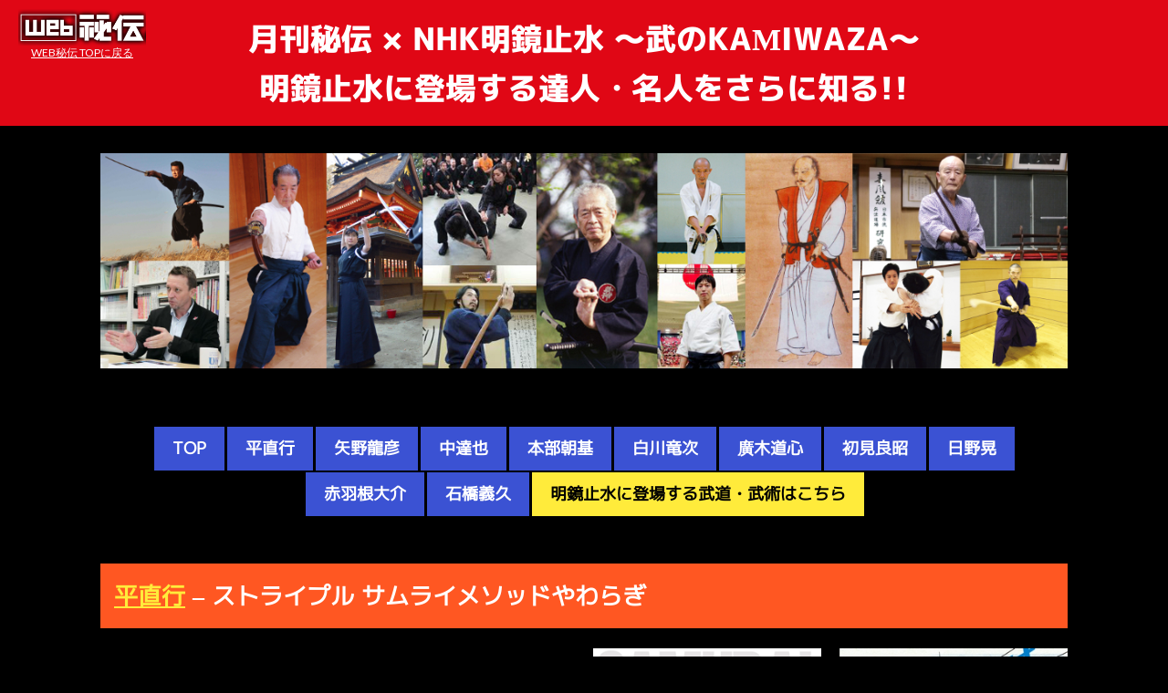

--- FILE ---
content_type: text/html
request_url: https://webhiden.jp/meikyoshisui/master/
body_size: 6938
content:
<!DOCTYPE html>
<html lang="jp">
<head>
<meta charset="UTF-8">
<meta name="viewport" content="width=device-width, initial-scale=1">
<title>NHK明鏡止水に登場する達人・名人をさらに知る!! | 武道・武術の総合情報サイト WEB秘伝</title>
<meta name="description" content="当代一流の武術家たちが神業を披露するNHK番組『明鏡止水 ～武のKAMIWAZA～』。俳優にして“武術翻訳家”の岡田准一氏が番組MCを、森脇雅人氏がプロデューサーを務める NHK史上初の武術トークバラエティに『秘伝』の達人たちが集結する！">
<meta property="og:image" content="https://webhiden.jp/meikyoshisui/img/ms_main2.jpg" />

<link rel="shortcut icon" href="https://webhiden.jp/images/favicon.ico">
<link rel="stylesheet" href="https://fonts.googleapis.com/css?family=Lato">
<link rel="stylesheet" href="../css/lp.css?date=20230202">

<!-- Google tag (gtag.js) -->
<script async src="https://www.googletagmanager.com/gtag/js?id=G-D94ZMQGCRQ"></script>
<script>
  window.dataLayer = window.dataLayer || [];
  function gtag(){dataLayer.push(arguments);}
  gtag('js', new Date());

  gtag('config', 'G-D94ZMQGCRQ');
</script>

</head>

<body>
<header>
  <div class="logo">
    <a href="/"><img src="../img/logo_webhiden.png">WEB秘伝 TOPに戻る</a>
  </div>
  <h1 class="heavy">月刊秘伝 × NHK明鏡止水 <br class="sp">～武のKAMIWAZA～<br />明鏡止水に登場する達人・名人をさらに知る!!</h1>
</header>

<div class="mv">
  <img src="../img/ms_main.jpg">
</div>

<div id="wrapper">
  
  <ul class="gnavi">
    <li><a href="https://webhiden.jp/meikyoshisui/" class="regular">TOP</a></li>
    <li><a href="#sec9" class="regular">平直行</a></li>
    <li><a href="#sec10" class="regular">矢野龍彦</a></li>
    <li><a href="#sec7" class="regular">中達也</a></li>
    <li><a href="#sec8" class="regular">本部朝基</a></li>
    <li><a href="#sec1" class="regular">白川竜次</a></li>
    <li><a href="#sec2" class="regular">廣木道心</a></li>
    <li><a href="#sec3" class="regular">初見良昭</a></li>
    <li><a href="#sec4" class="regular">日野晃</a></li>
    <li><a href="#sec5" class="regular">赤羽根大介</a></li>
    <li><a href="#sec6" class="regular">石橋義久</a></li>
    <li><a href="#school" class="regular" style="background:#ffeb3b;color:#000;">明鏡止水に登場する武道・武術はこちら</a></li>
  </ul>
  
  <div id="sec9"></div>
  <div class="tokushu">
    <h2 class="regular"><a href="https://webhiden.jp/master/_taira_naoyuki/" target="_blank">平直行</a> – ストライプル サムライメソッドやわらぎ</h2>
    <div class="col2">
      <div class="left left-image2">
        <div class="video">
          <iframe width="560" height="315" src="https://www.youtube.com/embed/A9nC_AO6U1o" title="YouTube video player" frameborder="0" allow="accelerometer; autoplay; clipboard-write; encrypted-media; gyroscope; picture-in-picture; web-share" allowfullscreen></iframe><a href="https://www.youtube.com/watch?v=A9nC_AO6U1o" target="_blank" class="yellow"><span class="title">平直行先生【臭覚を目覚めさせる運動】五感が研ぎ澄まし、カラダの機能を高める！</span></a>
        </div>
      </div>
      <div class="right right2">
        <div class="left">
          <a href="https://www.hiden-shop.jp/SHOP/nao4d.html" target="_blank"><img src="../img/DVD_taira_1.jpg"><span class="title">DVD　サムライメソッド やわらぎ</span></a>
        </div>
        <div class="right">
          <a href="https://www.hiden-shop.jp/SHOP/nao5d.html" target="_blank"><img src="../img/DVD_taira_2.jpg"><span class="title">DVD　五感で目覚める</span></a>
        </div>
      </div>
    </div>
  </div>
  
  <div id="sec10"></div>
  <div class="tokushu">
    <h2 class="regular"><a href="https://webhiden.jp/master/yano_tatsuhiko/" target="_blank">矢野龍彦</a> – ナンバ術協会</h2>
    <div class="col2">
      <div class="left left-image2">
        <div class="left">
          <a href="https://www.hiden-shop.jp/SHOP/mbnmb1.html" target="_blank" class="yellow"><img src="../img/BOOK_nanba.jpg"><span class="title">書籍　すごい！ナンバ術</span></a>
        </div>
        <div class="right">
          <a href="https://www.hiden-shop.jp/SHOP/nmb1d.html" target="_blank" class="yellow"><img src="../img/DVD_nanba_walk.jpg"><span class="title">DVD　本当のナンバ歩き</span></a>
        </div>
      </div>
      <div class="right right2">
        <div class="left">
          <a href="https://www.hiden-shop.jp/SHOP/nmb2d.html" target="_blank"><img src="../img/DVD_nanba_run.jpg"><span class="title">DVD　体得！本当のナンバ走り</span></a>
        </div>
      </div>
    </div>
  </div>
  
  <div id="sec7"></div>
  <div class="tokushu">
    <h2 class="regular"><a href="https://webhiden.jp/master/_naka_tatsuya/" target="_blank">中達也</a> – 公益社団法人 日本空手協会</h2>
    <div class="col2">
      <div class="left left-image2">
        <div class="video">
          <iframe width="560" height="315" src="https://www.youtube.com/embed/Q3-IHGnkrgg/edit" title="YouTube video player" frameborder="0" allow="accelerometer; autoplay; clipboard-write; encrypted-media; gyroscope; picture-in-picture; web-share" allowfullscreen></iframe><a href="https://youtu.be/oUpb9Mj33hU" target="_blank" class="yellow"><span class="title">【古武術×空手】超豪華達人コラボ！中達也師範が体験した黒田鉄山師範の“神速”の世界とは!?</span></a>
        </div>
      </div>
      <div class="right right2">
        <div class="left">
          <a href="https://www.hiden-shop.jp/SHOP/mbkrt3.html" target="_blank"><img src="../img/7_naka_1.jpg"><span class="title">書籍　中達也が行く！空手道の発見</span></a>
        </div>
        <div class="right">
          <a href="https://www.hiden-shop.jp/SHOP/KUR19D.html" target="_blank"><img src="../img/7_naka_2.jpg"><span class="title">書籍　DVD　神技の稽古会　第一巻</span></a>
        </div>
      </div>
    </div>
  </div>
  
  <div id="sec8"></div>
  <div class="tokushu">
    <h2 class="regular"><a href="https://webhiden.jp/master/_motobu_chouki/" target="_blank">本部朝基</a> – 日本伝流兵法本部拳法</h2>
    <div class="col2">
      <div class="left left-image2">
        <div class="left">
          <a href="https://www.hiden-shop.jp/SHOP/mb-krt2.html" target="_blank" class="yellow"><img src="../img/8_motobu_1.jpg"><span class="title">書籍　空手！四大流派の神髄</span></a>
        </div>
        <div class="right">
          <a href="https://www.hiden-shop.jp/SHOP/UDO1D.html" target="_blank" class="yellow"><img src="../img/8_motobu_2.jpg"><span class="title">DVD　達人 上原清吉</span></a>
        </div>
      </div>
    </div>
  </div>
  
  <div id="sec1"></div>
  <div class="tokushu">
    <h2 class="regular"><a href="https://webhiden.jp/master/shirakawa_ryuji/" target="_blank">白川竜次</a> – 合気道神武錬成塾</h2>
    <div class="col2">
      <div class="left left-image2">
        <div class="video">
          <iframe width="560" height="315" src="https://www.youtube.com/embed/oUpb9Mj33hU" title="YouTube video player" frameborder="0" allow="accelerometer; autoplay; clipboard-write; encrypted-media; gyroscope; picture-in-picture; web-share" allowfullscreen></iframe><a href="https://youtu.be/oUpb9Mj33hU" target="_blank" class="yellow"><span class="title">白川竜次師範【みんな大好き！握手落とし】</span></a>
        </div>
      </div>
      <div class="right right2">
        <div class="left">
          <a href="https://www.hiden-shop.jp/SHOP/SRJ-1D.html" target="_blank"><img src="../img/1_shirakawa_1.jpg"><span class="title">DVD　合気道を究めよう 第1巻</span></a>
        </div>
        <div class="right">
          <a href="https://www.hiden-shop.jp/SHOP/srj2d.html" target="_blank"><img src="../img/1_shirakawa_2.jpg"><span class="title">DVD　合気道を究めよう 第2巻</span></a>
        </div>
      </div>
    </div>
  </div>
  
  <div id="sec2"></div>
  <div class="tokushu">
    <h2 class="regular"><a href="https://webhiden.jp/master/hiroki_doushin/" target="_blank">廣木道心</a> – 国際護道連盟</h2>
    <div class="col2">
      <div class="left left-image2">
        <div class="video">
          <iframe width="560" height="315" src="https://www.youtube.com/embed/XQCzXsC3Vk4" title="YouTube video player" frameborder="0" allow="accelerometer; autoplay; clipboard-write; encrypted-media; gyroscope; picture-in-picture; web-share" allowfullscreen></iframe><a href="https://youtu.be/XQCzXsC3Vk4" target="_blank" class="yellow"><span class="title">護道・廣木道心宗家　現代社会に活かす武の達人技とは！？</span></a>
        </div>
      </div>
      <div class="right right2">
        <div class="left">
          <a href="https://www.hiden-shop.jp/SHOP/GOD1D.html" target="_blank"><img src="../img/2_hiroki_1DVD.jpg"><span class="title">DVD　護道・廣木道心 武の達人</span></a>
        </div>
        <div class="right">
          <a href="https://www.hiden-shop.jp/SHOP/mb-god1.html" target="_blank"><img src="../img/2_hiroki_2book.jpg"><span class="title">書籍　護道の完成</span></a>
        </div>
      </div>
    </div>
  </div>
  
  <div id="sec3"></div>
  <div class="tokushu">
    <h2 class="regular"><a href="https://webhiden.jp/master/post_5/" target="_blank">初見良昭</a> – 武神館武道</h2>
    <div class="col2">
      <div class="left left-image2">
        <div class="left">
          <a href="https://www.hiden-shop.jp/SHOP/HAT1D-2D-2.html" target="_blank" class="yellow"><img src="../img/3_hatsumi_1_DVD.jpg"><span class="title">DVD　戸隠流忍法体術の極意</span></a>
        </div>
        <div class="right">
          <a href="https://www.hiden-shop.jp/SHOP/HAT1D-2D-1.html" target="_blank" class="yellow"><img src="../img/3_hatsumi_2_DVD.jpg"><span class="title">DVD　戸隠流忍法体術の奥義</span></a>
        </div>
      </div>
      <div class="right right2">
        <div class="left">
          <a href="https://www.hiden-shop.jp/SHOP/mb-hat2.html" target="_blank"><img src="../img/3_hatsumi_3_BOOK.jpg"><span class="title">書籍　忍術教伝　体術編</span></a>
        </div>
        <div class="right">
          <a href="https://www.hiden-shop.jp/SHOP/mb-hat1.html" target="_blank"><img src="../img/3_hatsumi_4_BOOK.jpg"><span class="title">書籍　忍術教伝　武器術編</span></a>
        </div>
      </div>
    </div>
  </div>
  
  <div id="sec4"></div>
  <div class="tokushu">
    <h2 class="regular"><a href="https://webhiden.jp/master/_hino_akira/" target="_blank">日野晃</a> – 日野武道研究所</h2>
    <div class="col2">
      <div class="left left-image2">
        <div class="video">
          <iframe width="560" height="315" src="https://www.youtube.com/embed/n9jSl996-OY" title="YouTube video player" frameborder="0" allow="accelerometer; autoplay; clipboard-write; encrypted-media; gyroscope; picture-in-picture; web-share" allowfullscreen></iframe><a href="https://youtu.be/n9jSl996-OY" target="_blank" class="yellow"><span class="title">【超人×達人】室伏広治スポーツ庁長官×日野晃師範</span></a>
        </div>
      </div>
      <div class="right right2">
        <div class="left">
          <a href="https://www.hiden-shop.jp/SHOP/hin9d.html" target="_blank"><img src="../img/4_hino_1_DVD.jpg"><span class="title">DVD　日野晃の達人セミナー</span></a>
        </div>
        <div class="right">
          <a href="https://www.hiden-shop.jp/SHOP/mb-hin7.html" target="_blank"><img src="../img/4_hino_2_BOOK.jpg"><span class="title">書籍　考えるな、体にきけ！</span></a>
        </div>
      </div>
    </div>
  </div>
  
  <div id="sec5"></div>
  <div class="tokushu">
    <h2 class="regular"><a href="https://webhiden.jp/master/akabane_daisuke/" target="_blank">赤羽根大介</a> – 春風館道場（柳生新陰流・円明流・尾張貫流）</h2>
    <div class="col2">
      <div class="left left-image2">
        <div class="video">
          <iframe width="560" height="315" src="https://www.youtube.com/embed/xfW84MM2jLc" title="YouTube video player" frameborder="0" allow="accelerometer; autoplay; clipboard-write; encrypted-media; gyroscope; picture-in-picture; web-share" allowfullscreen></iframe><a href="https://youtu.be/xfW84MM2jLc" target="_blank" class="yellow"><span class="title">螺旋の極意「尾張貫流槍術」【氷月】</span></a>
        </div>
      </div>
      <div class="right right2">
        <div class="left">
          <a href="https://www.hiden-shop.jp/SHOP/ysh1d.html" target="_blank"><img src="../img/5_akabane_1_DVD.jpg"><span class="title">DVD　柳生新陰流 第1巻</span></a>
        </div>
        <div class="right">
          <a href="https://www.hiden-shop.jp/SHOP/ysh5d.html" target="_blank"><img src="../img/5_akabane_2_DVD.jpg"><span class="title">DVD　最強の薙刀（なぎなた）入門</span></a>
        </div>
      </div>
    </div>
  </div>
  
  <div id="sec6"></div>
  <div class="tokushu">
    <h2 class="regular"><a href="https://webhiden.jp/master/ishibashi_yoshihisa/" target="_blank">石橋義久</a> – 大東流合気武道本部 春風会</h2>
    <div class="col2">
      <div class="left left-image2">
        <div class="video">
          <iframe width="560" height="315" src="https://www.youtube.com/embed/TXF4cWzmI9Y" title="YouTube video player" frameborder="0" allow="accelerometer; autoplay; clipboard-write; encrypted-media; gyroscope; picture-in-picture; web-share" allowfullscreen></iframe><a href="https://youtu.be/TXF4cWzmI9Y" target="_blank" class="yellow"><span class="title">「武術合気」の原理がスゴイ！！</span></a>
        </div>
      </div>
      <div class="right right2">
        <div class="left">
          <a href="https://www.hiden-shop.jp/SHOP/iby3d.html" target="_blank"><img src="../img/6_ishibashi_1_DVD.jpg"><span class="title">DVD　「武術合気」の原理</span></a>
        </div>
        <div class="right">
          <a href="https://www.hiden-shop.jp/SHOP/mb-iby2.html" target="_blank"><img src="../img/6_ishibashi_2_book.jpg"><span class="title">書籍　“合気投げ”全伝</span></a>
        </div>
      </div>
    </div>
  </div>
  
  <div id="school"></div>
  <div class="tokushu">
    <h2 class="regular">明鏡止水に登場する武道・武術</h2>
    
    <h3 class="heavy">香取神道流</h3>
    <div class="col2 col2-iw250">
      <div class="left">
        <img src="../img/1_katori.jpg">
      </div>
      <div class="right">
        <p>武神香取大神宮の膝下、600年余年の連綿たる歴史を有する由緒正しき流派。上泉伊勢守、塚原土佐守及び卜伝、諸岡一羽斉、松本備前守・・・・、幾多の俊傑の剣士、軍師を輩出。その数は枚挙にいとまがない。<br />
        <br />
        ★関連回　明鏡止水 第1回「香取神道流」</p>
        
        <div class="btn-view">
          <a href="https://www.hiden-shop.jp/SHOP/list.php?Search=%E9%A6%99%E5%8F%96&FROM_ENCODING=U" target="_blank" class="regular">古流中の古流、これぞ日本武道の原点！</a>
        </div>
      </div>
    </div>
    
    <h3 class="heavy">武神館武道</h3>
    <div class="col2 col2-iw250">
      <div class="left">
        <img src="../img/2_hatsumi.jpg">
      </div>
      <div class="right">
        <p>「蒙古の虎」という異名と共に、最後の忍者と言われた高松寿嗣翁。高松翁より、古流９流派を相伝した、最後の達人と称賛される初見良昭師。打つ・蹴る・投げる・極める、という全ての体術を網羅したその技法体系は、まさに実戦的古流武道といえる風格を備える。<br />
        <br />
        <a href="https://webhiden.jp/topics/20230118/" target="_blank">★関連回　明鏡止水 第2回「武神館」</a></p>
        
        <div class="btn-view">
          <a href="https://www.hiden-shop.jp/SHOP/634564/634581/list.html" target="_blank" class="regular">門弟数が全世界で50万人ともいわれる<br class="sp">総合武道！</a>
        </div>
      </div>
    </div>
    
    <h3 class="heavy">柳生新陰流剣術</h3>
    <div class="col2 col2-iw250">
      <div class="left">
        <img src="../img/3_yagyu.jpg">
      </div>
      <div class="right">
        <p>上泉信綱によって創始された新陰流を学んだ柳生但馬守宗巌は後に流儀を柳生と冠して名を「柳生新陰流」と称する。江戸時代初期に息子の柳生宗矩が徳川幕府に兵法指南役と迎えられその名を大いに高める事になった。<br />
        <br />
        <a href="https://webhiden.jp/topics/01-25-23nhk-meikyoushisui-bunokamiwaza3/" target="_blank">★関連回　明鏡止水 第3回「最強!? 武蔵の剣」</a></p>
        
        <div class="btn-view">
          <a href="https://www.hiden-shop.jp/SHOP/list.php?Search=%E6%9F%B3%E7%94%9F&FROM_ENCODING=U" target="_blank" class="regular">徳川将軍家お家流として<br class="sp">世に知られた名流</a>
        </div>
      </div>
    </div>
    
    <h3 class="heavy">神道夢想流杖術</h3>
    <div class="col2 col2-iw250">
      <div class="left">
        <img src="../img/4_shinto.jpg">
      </div>
      <div class="right">
        <p>突かば槍　払えば薙刀　持たば太刀「杖はかくにも　はずれざりけり」（神道夢想流杖術伝書より）夢想権之助勝吉が創始した杖術。神道夢想流杖術は江戸時代、福岡黒田藩において捕り手技術として確立された最も実戦的な武道である。<br />
        <br />
        <a href="https://webhiden.jp/topics/01-25-23nhk-meikyoushisui-bunokamiwaza3/" target="_blank">★関連回　明鏡止水 第3回「最強!? 武蔵の剣」</a></p>
        
        <div class="btn-view">
          <a href="https://www.hiden-shop.jp/SHOP/list.php?Search=%E7%A5%9E%E9%81%93%E5%A4%A2%E6%83%B3%E6%B5%81%E6%9D%96%E8%A1%93&FROM_ENCODING=U" target="_blank" class="regular">その技は、打つ、突く、薙ぐ、<br class="sp">と千変万化!!</a>
        </div>
      </div>
    </div>
    
    <h3 class="heavy">合気道</h3>
    <div class="col2 col2-iw250">
      <div class="left">
        <img src="../img/5_aikido.jpg">
      </div>
      <div class="right">
        <p>若くして古流柔術数流を学び、大東流合気柔術の武田惣角にも直接入門するなど、自らの武道を模索し続けた植芝盛平翁が創始した武道。現在では、140カ国以上に普及している世界的な武道。<br />
        <br />
        <a href="https://webhiden.jp/topics/01-25-23nhk-meikyoushisui-bunokamiwaza3/" target="_blank">★関連回　明鏡止水 第3回「最強!? 武蔵の剣」</a></p>
        
        <div class="btn-view">
          <a href="https://www.hiden-shop.jp/SHOP/list.php?Search=%E5%90%88%E6%B0%97%E9%81%93&FROM_ENCODING=U" target="_blank" class="regular">脈々と受け継がれる<br />植芝盛平爺が遺した哲学と技法</a>
        </div>
      </div>
    </div>
    
    <h3 class="heavy">大東流合気柔術</h3>
    <div class="col2 col2-iw250">
      <div class="left">
        <img src="../img/6_daitoryu.jpg">
      </div>
      <div class="right">
        <p>武田惣角宗家から伝わり、その後継者・武田時宗宗家によって整理された大東流合気武道。その高度な身体技法は、現在話題となっている数々の運動理論にも多大な影響を与えている。<br />
        <br />
        <a href="https://webhiden.jp/topics/meikyosisui2023/" target="_blank">★関連回　明鏡止水 第4回「柔術温故知新」</a></p>
        
        <div class="btn-view">
          <a href="https://www.hiden-shop.jp/SHOP/list.php?Search=%E5%A4%A7%E6%9D%B1%E6%B5%81&FROM_ENCODING=U" target="_blank" class="regular">様々な大東流合氣武術を映像で見る！</a>
        </div>
      </div>
    </div>
    
    <h3 class="heavy">和道流</h3>
    <div class="col2 col2-iw250">
      <div class="left">
        <img src="../img/7_wado.jpg">
      </div>
      <div class="right">
        <p>神道楊心流免許皆伝の大塚博紀が開祖。空手四大流派のひとつである和道流は、日本古来の武術である神道揚心流の柔術の業と、琉球空手の優れた攻撃技法を合わせ持つ創意の活きた練達の武術と言われる。<br />
        <br />
        <a href="https://webhiden.jp/topics/20230207/" target="_blank">★関連回　明鏡止水 第5回「空手の一撃必殺」</a></p>
        
        <div class="btn-view">
          <a href="https://www.hiden-shop.jp/SHOP/list.php?Search=%E5%92%8C%E9%81%93%E6%B5%81&FROM_ENCODING=U" target="_blank" class="regular">「武の業は無限、武の道は和に求む」<br />技の合理性を追求する空手</a>
        </div>
      </div>
    </div>
    
    <h3 class="heavy">様々な伝統空手</h3>
    <div class="col2 col2-iw250">
      <div class="left">
        <img src="../img/8_karate.jpg">
      </div>
      <div class="right">
        <p>船腰義珍の松濤館流、宮城長順の剛柔流、摩文仁賢和の糸東流、そして大塚博紀の和道流……。柔道や剣道とは異なり、様々な流派が存在する空手。各流派、最強の徒手空拳を求めての、独自の術理と成り立ちがある。<br />
        <br />
        <a href="https://webhiden.jp/topics/20230207/" target="_blank">★関連回　明鏡止水 第5回「空手の一撃必殺」</a></p>
        
        <div class="btn-view">
          <a href="https://www.hiden-shop.jp/SHOP/list.php?Search=%E7%A9%BA%E6%89%8B&FROM_ENCODING=U" target="_blank" class="regular">空手は一つではないから<br class="sp">奥深く、面白い！</a>
        </div>
      </div>
    </div>
  </div>
  
  <div class="tokushu">
    <h2 class="heavy" style="background:#901f25;">「月刊秘伝」<br />
    古の時代より伝わる「身体の叡智」を今に伝える、<br class="pc">最古で最新の武道・武術専門誌</h2>
    <div class="col2">
      <div class="left">
        <img src="../img/hiden.jpg">
      </div>
      <div class="right">
        <h4><span class="regular" style="color:#ffeb3b;">現代科学も舌を巻く「活殺自在」の深遠に迫る！</span></h4>
        <p>月刊『秘伝』は、古の時代より伝わる「身体の叡智」を今に伝える、最古で最新の武道・武術専門誌です。<br />
        <br />
        柔術、剣術、居合、武器術をはじめ、合気武道、剣道、柔道、空手などの現代武道、さらには世界の古武術から護身術、療術、身体開発法にいたるまで、多彩な身体技法と身体情報を網羅します。<br />
        <br />
        ●月刊「秘伝」　毎月14日発売　判型：A4　定価：1,000円（税込）<br />
        ●定期購読（年12冊）　12,000円</p>
        
        <div class="btn-view">
          <a href="https://webhiden.jp/magazine/" target="_blank" class="regular">「月刊秘伝」の詳細を見る</a>
        </div>
      </div>
    </div>
  </div>
  
  <div class="tokushu">
    <h2 class="heavy" style="background:#901f25;">YouTube「BUDO JAPAN チャンネル」</h2>
    <div class="col2">
      <div class="left">
        <img src="../img/bjch.jpg">
      </div>
      <div class="right">
        <h4><span class="regular" style="color:#ffeb3b;">800を超える武道・武術関連の動画が見放題!!</span></h4>
        <p>「BUDO JAPAN チャンネル」は、古の時代より伝わる「身体の叡智」を今に伝える、最古で最新の武道・武術、そし身体操法などを紹介する専門誌『月刊秘伝』のオフィシャルYoutTubeチャンネルです。800を超える動画が見放題、毎月様々な動画をアップしております！</p>
        
        <div class="btn-view">
          <a href="https://www.youtube.com/channel/UCysAs16MfYNFUG2TfcKUGdw" target="_blank" class="regular">「BUDO JAPAN チャンネル」を見る</a>
        </div>
      </div>
    </div>
  </div>
  
  <p style="text-align:center;"><a href="https://webhiden.jp/meikyoshisui/">月刊秘伝 × 明鏡止水<br />TOPページに戻る</a></p>
  
</div>

<div id="gototop">
  <a href="#top"><img src="../img/gototop.png" alt="ページトップへ"></a>
</div>

<footer>
  &copy; 2024 BAB JAPAN CO., LTD.
</footer>

<script src="https://ajax.googleapis.com/ajax/libs/jquery/3.4.1/jquery.min.js"></script>
<script>
    $(function(){
      var topBtn=$('#gototop');
      topBtn.hide();
      
      $(window).scroll(function(){
      if($(this).scrollTop()>100){
      topBtn.fadeIn();
      }else{
      topBtn.fadeOut();
      }
      });
    });
</script>

<script src="https://cdnjs.cloudflare.com/ajax/libs/jQuery-rwdImageMaps/1.6/jquery.rwdImageMaps.min.js"></script>
<script>
    $('img[usemap]').rwdImageMaps();
</script>
</body>
</html>


--- FILE ---
content_type: text/css
request_url: https://webhiden.jp/meikyoshisui/css/lp.css?date=20230202
body_size: 6835
content:
@font-face {
    font-family: 'M+ 1p heavy';
    src: url('/mplus-1p-heavy-sub.eot');
    src: url('https://webhiden.jp/wp/wp-content/themes/cocoon-child-master/fonts/mplus-1p-heavy-sub.eot?#iefix') format('embedded-opentype'),
    url('https://webhiden.jp/wp/wp-content/themes/cocoon-child-master/fonts/mplus-1p-heavy-sub.woff') format('woff'),
    url('https://webhiden.jp/wp/wp-content/themes/cocoon-child-master/fonts/mplus-1p-heavy-sub.ttf') format('truetype');
}
@font-face {
    font-family: 'M+ 1p regular';
    src: url('https://webhiden.jp/wp/wp-content/themes/cocoon-child-master/fonts/mplus-1p-regular-sub.eot');
    src: url('https://webhiden.jp/wp/wp-content/themes/cocoon-child-master/fonts/mplus-1p-regular-sub.eot?#iefix') format('embedded-opentype'),
    url('https://webhiden.jp/wp/wp-content/themes/cocoon-child-master/fonts/mplus-1p-regular-sub.woff') format('woff'),
    url('https://webhiden.jp/wp/wp-content/themes/cocoon-child-master/fonts/mplus-1p-regular-sub.ttf') format('truetype');
}

.heavy { font-family: 'M+ 1p heavy'; }
.regular { font-family: 'M+ 1p regular'; }


body {
  width: 100%;
  height: auto;
  background:#000;
  box-sizing:border-box;
  padding: 0;
  margin: 0;
  font-family: "Lato", sans-serif;
}

.sp {
  display:block;
}

.pc {
  display:none;
}

p {
  font-size:14px;
  line-height:1.6;
  color:#fff;
  margin:0 0 20px;
}

a {
  color: #ffeb3b;
  text-decoration: underline;
}

a:hover {
  color: #e00715;
  text-decoration: none;
}

a img:hover {
  opacity:0.6;
}

a {
  outline:none;
}

h2 a:hover {
  color:#fff;
  text-decoration:none;
}

img {
  width: 100%;
  height: auto;
}

.yl {
  color:#ffeb3b;
}

.or {
  color:#f1b357;
}

.lg {
  color:#81dd16;
}

.pp {
  color:#e9b9f1;
}

.red {
  color:#e61a0f;
}

.blue {
  font-size:110%;
  color:#3f51b5;
}

.small {
  font-size:70%;
}

header {
  width: auto;
  height: 36px;
  padding: 6px 0;
  background: #010001;
}

header #site-logo {
  width: 120px;
  margin: 0 auto;
  line-height: 0;
}
header #site-logo img {
  width: auto;
  margin: 0 auto;
}

header {
  width:auto;
  height:auto;
  overflow:hidden;
  padding:10px;
  background:#e00715;
  position:relative;
  margin:0;
}

header .inner {
  width:auto;
  height:auto;
  overflow:hidden;
  background:#231816;
  border-bottom:solid 4px #256594;
}

header img {
  width:100%;
}

header h1 {
  float:none;
  width:auto;
  margin:0;
  font-size:16px;
  line-height:1.6;
  color:#fff;
  text-align:right;
}

header h1 .sub {
  display:block;
  font-size:12px;
  line-height:1.6;
  color:#fff;
  text-align:center;
}

header .logo {
  width:110px;
  height:auto;
  position:absolute;
  top:10px;
  left:5px;
  color:#fff;
  text-align:center;
}

header .logo a {
  display:block;
  font-size:10px;
  line-height:1.4;
  color:#fff;
}

#mag {
  width:auto;
  height:auto;
  overflow:hidden;
}

#mag .left {
  width:auto;
  height:auto;
  overflow:hidden;
  margin-bottom:20px;
}

#mag .left img {
  display:block;
  width:260px;
  margin:0 auto;
}

#mag .right {
  width:auto;
  height:auto;
  overflow:hidden;
}

#mag h2 {
  clear: both;
  padding: 10px;
  background: #010001;
  margin:0;
  font-size: 20px;
  line-height: 32px;
  color: #fff;
}

#wrapper {
  width: auto;
  height: auto;
  overflow: hidden;
  margin: 10px;
}

footer {
  width: auto;
  height: 60px;
  background: none;
  background-color: #e00715;
  margin: 0;
  font-size: 12px;
  color: #fff;
  text-align: center;
  line-height: 60px;
}
footer p {
  width: auto;
  padding: 20px 0 0;
  font-size: 14px;
  font-weight: bold;
  text-align: center;
  line-height: 22px;
}

h1 {
  font-size:16px;
  line-height:1.6;
  color:#fff;
  text-align:center;
}

h1.btm {
  clear:both;
  float:none;
  width:auto;
  font-size:20px;
  line-height:1.6;
}

.lead {
  clear:both;
  width: auto;
  height: auto;
  overflow: hidden;
  margin-bottom:20px;
}

.lead .image {
  float:right;
  width:45%;
  margin:20px 0 0;
}

.lead .image img {
  width:100%;
}

.lead p {
  margin: 0;
  font-size: 14px;
  line-height: 1.6;
  font-weight:bold;
  text-align:left;
}

.lead ul {
  clear:both;
  list-style-type:disc;
  width:auto;
  height:auto;
  overflow:hidden;
  padding:0 0 0 20px;
  margin:0 0 30px;
}

.lead li {
  font-size: 14px;
  line-height: 1.8;
}

.tokushu .col2 {
  width:auto;
  height:auto;
  overflow:hidden;
}

.tokushu .col2 h4 {
  font-size:16px;
  line-height:1.6;
  margin:0 0 20px;
}

.tokushu .col2 h4 .sub {
  display:block;
  font-size:16px;
}

.tokushu .col2 .left {
  width:auto;
  height:auto;
  overflow:hidden;
  margin:0 0 15px;
}

.tokushu .col2 .left img {
  display:block;
  width:260px;
  margin:15px auto 0;
}

.tokushu .col2 .left img.img240 {
  display:block;
  width:240px;
  margin:0 auto;
}

.tokushu .col2 .left img.img300 {
  display:block;
  width:240px;
  margin:0 auto;
}

.tokushu .col2 .left-image2 {
  width:auto;
  height:auto;
  overflow:hidden;
  margin: 0 0 15px;
}

.tokushu .col2 .left-image2 ul {
  list-style-type:none;
  padding:0;
  margin:0;
}

.tokushu .col2 .left-image2 li {
  width:70%;
  margin:0 auto 20px;
}

.tokushu .col2 .left-image2 img {
  width:100% !important;
  margin:0 10px 0 0 !important;
}

.tokushu .col2 .left-image2 .cap {
  font-size:14px;
  color:#ffeb3b;
}

.tokushu .col2 .left-image2 a {
  font-size:12px;
  color:#fff;
}

.tokushu .col2 .right {
  width:auto;
  height:auto;
  overflow:hidden;
  margin:0;
}

.tokushu .col2 .left .left {
  float:left;
  width:48%;
}

.tokushu .col2 .left .left img {
  width:100%;
  margin:0;
}

.tokushu .col2 .left .right {
  float:right;
  width:48%;
}

.tokushu .col2 .left .right img {
  width:100%;
  margin:0;
}

.tokushu .col2 .right .left {
  float:left;
  width:48%;
}

.tokushu .col2 .right .left img {
  width:100%;
  margin:0;
}

.tokushu .col2 .right .right {
  float:right;
  width:48%;
}

.tokushu .col2 .right .right img {
  width:100%;
  margin:0;
}

.tokushu .col2 .prof {
  width:auto;
  height:auto;
  overflow:hidden;
  padding:10px;
  margin-bottom:10px;
  border:dotted 1px #607d8b;
  border-radius:5px;
  font-size:13px;
  line-height:1.6;
}

.kikaku .col2 .left {
  width:auto;
  height:auto;
  overflow:hidden;
}

.kikaku .col2 .right {
  width:auto;
  height:auto;
  overflow:hidden;
}

#share{
	width:100%;
	margin:auto;
	text-align:right;
	clear:both;
	margin:15px 0 0;
}
#share ul{
	height:auto;
	padding:0;
	margin:0 0 10px;
}
#share li{
	font-size:14px;
	font-family:"Lato", sans-serif;
	display:inline-block;
	text-align:center;
	width:69px;
	height:30px;
	line-height:30px;
	border-radius:2px;
	list-style:none;
}
#share li.share-twitter{
	background:#55acee;
}
#share li.share-facebook{
	background:#3b5998;
}
#share li.share-google{
	background:#dd4b39;
}
#share li.share-line{
	background:#00C300;
}
#share a{
	display:block;
	color:#ffffff;
	text-decoration:none;
}
#share a:hover{
	text-decoration:none;
	color:#ffffff;
}

.tokushu {
  margin:0 0 40px;
}

.tokushu h2 {
  clear: both;
  padding: 10px;
  background: #ff5722;
  font-size: 20px;
  line-height: 1.6;
  color: #fff;
}

.tokushu .big {
  background: #e00715;
  font-size: 24px;
  line-height: 1.6;
}

.tokushu h3 {
  padding:0 0 5px;
  margin:30px 0 15px;
  border-bottom:solid 1px #ffc107;
  font-size:16px;
  color:#ffc107;
}

.list h3 {
  padding:0 0 5px;
  margin:30px 0 15px;
  border-bottom:solid 1px #3f51b5;
  font-size:18px;
  color:#3f51b5;
}

.list ul {
  list-style-type:none;
  width:auto;
  height:auto;
  overflow:hidden;
  padding:0;
  margin:0 0 30px;
  display: -webkit-box;
    display: -moz-box;
    display: -ms-box;
    display: -webkit-flexbox;
    display: -moz-flexbox;
    display: -ms-flexbox;
    display: -webkit-flex;
    display: -moz-flex;
    display: -ms-flex;
    display: flex;
    -webkit-box-lines: multiple;
    -moz-box-lines: multiple;
    -webkit-flex-wrap: wrap;
    -moz-flex-wrap: wrap;
    -ms-flex-wrap: wrap;
    flex-wrap: wrap;
}

.list li {
  float:left;
  width:48%;
  margin:0 4% 20px 0;
}

.list li:nth-child(2n),
.list li:nth-child(4n) {
  float:right;
  width:48%;
  margin:0 0 20px 0;
}

.list li:nth-child(4n) {
  
}

.list li img {
  width:100%;
}

.list li .title {
  display:block;
  margin:5px 0 0;
  font-size:14px;
  line-height:1.4;
  font-weight:bold;
  text-align:center;
}

.list li .name .title {
  display:block;
  margin:5px 0 10px;
  font-size:18px;
  line-height:1.4;
  font-weight:bold;
  text-align:center;
}

.list-col2 ul,
.list-col3 ul {
	display: -webkit-box;
    display: -moz-box;
    display: -ms-box;
    display: -webkit-flexbox;
    display: -moz-flexbox;
    display: -ms-flexbox;
    display: -webkit-flex;
    display: -moz-flex;
    display: -ms-flex;
    display: flex;
    -webkit-box-lines: multiple;
    -moz-box-lines: multiple;
    -webkit-flex-wrap: wrap;
    -moz-flex-wrap: wrap;
    -ms-flex-wrap: wrap;
    flex-wrap: wrap;
}

.list-col3 h3 {
  padding:0 0 5px;
  margin:30px 0 15px;
  border-bottom:solid 1px #3f51b5;
  font-size:22px;
  color:#3f51b5;
}

.list-col3 ul {
  list-style-type:none;
  width:auto;
  height:auto;
  overflow:hidden;
  padding:0;
  margin:0 0 30px;
}

.list-col3 li {
  width:240px;
  margin:0 auto 30px;
}

.list-col3 li .title {
  display:block;
  margin:10px 0;
  font-size:16px;
  line-height:1.4;
  font-weight:bold;
}

li.youtube {
  width:100%;
}

.list-col2 h3 {
  padding:0 0 5px;
  margin:30px 0 15px;
  border-bottom:solid 1px #3f51b5;
  font-size:22px;
  color:#3f51b5;
}

.list-col2 ul {
  list-style-type:none;
  width:auto;
  height:auto;
  overflow:hidden;
  padding:0;
  margin:0 0 30px;
}

.list-col2 li {
  width:240px;
  margin:0 auto 30px;
}

.list-col2 li .title {
  display:block;
  margin:10px 0;
  font-size:16px;
  line-height:1.4;
  font-weight:bold;
}

li.youtube-col2 {
  width:100%;
}

.info {
  width:auto;
  height:auto;
  overflow:hidden;
  border:solid 1px #e00715;
  margin:0 0 30px;
}

.info img {
  display:block;
  width:260px;
  margin:0 auto 10px;
}

.info h2 {
  padding: 10px;
  background: #e00715;
  margin:0;
  font-size: 20px;
  line-height: 32px;
  color: #fff;
}

.info .inner {
  width:auto
  height:auto;
  padding:10px;
}

.info span {
  display:block;
  margin:0 0 5px;
  font-size:16px;
  font-weight:bold;
  color:#3f51b5;
  line-height:28px;
}

.btn-view a {
    display: block;
    clear: both;
    width: 85%;
    height: auto;
    padding:10px;
    background: url(../img/arrow_right_w.png) right 6px center no-repeat;
    background-size: 12px;
    background-color: #ffeb3b;
    margin: 0 auto 20px;
    font-size: 16px;
    font-weight: bold;
    color: #000;
    line-height: 1.6;
    text-align: center;
    text-decoration:none;
    display:flex;
    justify-content:center;
    align-items:center;
}


.info .sp {
  display:block;
}

.info .pc {
  display:none;
}

.col2 h2 {
    padding: 10px 0;
    border-top: solid 2px #e00715;
    border-bottom: solid 2px #e00715;
    margin: 20px 0;
    font-size: 20px;
    color: #e00715;
    line-height: 36px;
    text-align: center;
}

.cap-l {
  display:block;
  margin-top:5px;
  font-size:14px;
  font-weight:bold;
  text-align:center;
}

.list .cap {
  text-align:left;
}

.video-wrap {
  position: relative;
  width: 100%;
  padding-top: 56.25%;
  margin:0 0 10px;
}

.video-wrap iframe {
  position: absolute;
  top: 0;
  right: 0;
  width: 100% !important;
  height: 100% !important;
}

p.left {
  width:auto !important;
}

ul.right {
  list-style-type:none;
  width:auto !important;
  padding:0;
  margin:0 0 20px;
}

ul.right li {
  float:left;
  width:31%;
  margin:0 3% 0 0;
}

ul.right li:last-child {
  margin:0;
}

ul.right li img {
  width:100%;
}

#sec02 {
  border:solid 1px #ffc107;
}

#sec02 h2 {
  padding:5px 0;
  background:#ffc107;
  margin:0;
  font-family:"Lato", sans-serif;
  font-size:18px;
  line-height:1.4;
  font-weight:bold;
  color:#fff;
  text-align:center;
}

#sec02 h3 {
  padding:0 10px;
  font-family:"Lato", sans-serif;
  font-size:16px;
  color:red;
}

#sec02 ul {
  list-style-type:none;
  width:auto;
  height:auto;
  overflow:hidden;
  padding:0 10px;
}

#sec02 li {
  float:left;
  width:48%;
  height:auto;
  margin:0 4% 10px 0;
}

#sec02 li:nth-child(2n) {
  margin:0;
}

#sec02 li a {
  display: block;
  width:100%;
  height:38px;
  background: #ff5722;
  border-radius: 6px;
  font-size: 14px;
  line-height: 38px;
  font-weight:bold;
  color: #fff;
  text-align: center;
  text-decoration: none;
}

#sec02 li a.bab {
  background: url(../img/arrow_right_w.png) no-repeat right 5px center;
  background-color: #ff5722;
  background-size:10px;
}

#sec02 li a.store {
  background: url(../img/arrow_right_w.png) no-repeat right 5px center;
  background-color: #795548;
  background-size:10px;
}

#sec02 li a.amazon {
  background: url(../img/btn_amazon.png) no-repeat center center;
  background-size: 140px;
  background-color: #fff;
  border: solid 2px #ff9900;
  box-sizing: border-box;
}

#sec02 li a.rakuten {
  background: url(../img/arrow_right_w.png) no-repeat right 5px center;
  background-color: #bf0000;
}

#sec02 li a.fujisan {
  background: url(../img/btn_fujisan.jpg) no-repeat center center;
  background-size: contain;
  background-color: #fff;
  border: solid 2px #4f639e;
  box-sizing: border-box;
}

#sec02 p {
  padding:0 10px 10px;
  margin:0;
  font-size:14px;
  line-height:1.6;
}

#mokuji {
  width:auto;
  height:auto;
  overflow:hidden;
  padding:10px;
  background:#fffce6;
  margin-bottom:20px;
}

#mokuji ul {
  padding:0 10px 0 20px;
}

#mokuji li {
  margin-bottom:5px;
  font-size:14px;
  line-height:1.4;
}

#mokuji li a {
  display:block;
  font-size:14px;
  font-weight:bold;
  color:#795548;
}

#mokuji li a:hover {
  opacity:1;
  text-decoration:none;
}

#mokuji li .icon {
  display:block;
  width:70px;
  height:26px;
  background:#fff;
  border:solid 1px #333;
  margin:10px 0 5px;
  font-size:12px;
  line-height:28px;
  font-weight:normal;
  color:#333;
  text-align:center;
}

#mokuji li .sub {
  display:block;
  font-size:14px;
  line-height:1.6;
}

#mokuji h3 {
  font-size:20px;
  line-height:1.6;
  color:#ff5722;
}

#mokuji h4 {
  font-size:18px;
  line-height:1.6;
  color:#ff5722;
}

#mokuji .in01 {
  width:auto;
  height:auto;
  overflow:hidden;
}

#mokuji .in02 {
  width:auto;
  height:auto;
  overflow:hidden;
}

#mokuji .btn-mokuji {
  display: block;
  width:260px;
  height:38px;
  background: #795548;
  border-radius: 6px;
  margin:0 auto;
  font-size: 16px;
  line-height: 38px;
  font-weight:bold;
  color: #fff;
  text-align: center;
  text-decoration: none;
}

.fancybox-wrap {
  width:88% !important;
}

.fancybox-inner {
  width:auto !important;
}

.back-sitetop {
  width:auto;
  height:auto;
  overflow:hidden;
  margin:40px 0;
  text-align:center;
}

.back-sitetop a {
  font-size:16px;
  color:#2196f3;
}


@media screen and (min-width: 640px) {

body {
  width: 100%;
  height: auto;
  padding: 0;
  margin: 0;
  box-sizing:border-box;
}

.sp {
  display:none;
}

.pc {
  display:block;
}

p {
  font-size: 16px;
}

img {
  width: auto;
  height: auto;
}

header {
  width: 100%;
  height: 70px;
  padding: 8px 0;
  background: #e00715;
}

header #site-logo {
  width: 243px;
  height: 70px;
  margin: 0 auto;
}

#wrapper {
  clear:both;
  width: 1060px;
  height: auto;
  overflow: hidden;
  margin: 10px auto 100px;
}

header {
  width:auto;
  height:20px;
  overflow:hidden;
  padding:15px;
}

header img {
  display:block;
  max-width:1500px;
  width:100%;
  height:auto;
  margin:0 auto;
}

header h1 {
  width:auto;
  font-size:34px;
  text-align:center;
}

header h1 .sub {
  display:block;
  font-size:24px;
  line-height:1.6;
  text-align:center;
}

#mag {
  width:auto;
  height:auto;
  overflow:hidden;
}

header .logo {
  width:140px;
  height:auto;
  position:absolute;
  top:10px;
  left:20px;
}

header .logo a {
  font-size:12px;
}

.lead p {
  font-size:18px;
}

#mag .left {
  float:left;
  width:400px;
  height:auto;
  overflow:hidden;
}

#mag .left img {
  width:400px;
}

#mag .right {
  float:right;
  width:620px;
  height:auto;
  overflow:hidden;
}

#mag h2 {
  clear: both;
  padding: 15px;
  margin-top:0;
  font-size: 30px;
  line-height: 44px;
}

footer {
  width: 100%;
  height: 60px;
  background: none;
  background-color: #e00715;
  font-size: 14px;
  color: #fff;
  text-align: center;
}
footer p {
  width: 100%;
  padding: 20px 0 0;
  font-size: 18px;
  font-weight: bold;
  text-align: center;
  line-height: 38px;
}

h1 {
  font-size:28px;
  line-height:1.6;
}

h1.btm {
  float:none;
  width:auto;
  font-size:28px;
  line-height:1.4;
}

h2 .blue {
  display:block;
  font-size:38px;
  color:#3f51b5;
  line-height:50px;
  text-align:center;
}

h2 .ssmall {
  display:block;
  font-size:22px;
  line-height:34px;
  text-align:center;
}

.lead {
  width: 1060px;
  height: auto;
  overflow: hidden;
  margin-bottom:40px;
}

.lead .image {
  float:right;
  width:33%;
  margin:20px 0 0;
}

.lead .ssmall {
  display:block;
  font-size:22px;
  line-height:34px;
  text-align:center;
}

.lead .small {
  display:block;
  margin:30px 0 10px;
  font-size:30px;
  line-height:44px;
  text-align:center;
}

.lead .big {
  font-size:46px;
  line-height:66px;
  text-align:center;
}

.lead p {
  font-size: 18px;
  line-height: 1.6;
}

.lead ul {
  float:left;
  list-style-type:disc;
  width:550px;
  height:auto;
  overflow:hidden;
  padding:0 0 0 30px;
  margin:0 0 30px;
}

.lead li {
  font-size: 18px;
  line-height: 1.8;
}

.tokushu {
  width:auto;
  height:auto;
  overflow:hidden;
  margin:0 0 60px;
}

.brd {
  width:auto;
  height:auto;
  overflow:hidden;
  border:solid 4px #fff;
  margin:0 0 20px;
  padding:20px;
}

.tokushu .col2 {
  width:auto;
  height:auto;
  overflow:auto;
  margin:0 0 30px;
}

.tokushu .col2 .left {
  float:left;
  width:400px;
  height:auto;
  overflow:auto;
  margin: 0 0 15px;
}

.tokushu .col2 .left-image2 {
  float:left;
  width:520px;
  height:auto;
  overflow:hidden;
  margin: 0 0 15px;
}

.tokushu .col2 .left-image2 ul {
  list-style-type:none;
  padding:0;
  margin:0;
}

.tokushu .col2 .left-image2 li {
  float:left;
  width:49%;
}

.tokushu .col2 .left-image2 li:nth-child(2) {
  float:right;
}

.tokushu .col2 .left-image2 img {
  width:100% !important;
  margin:0 10px 0 0 !important;
}

.tokushu .col2 .left-image2 .cap {
  font-size:16px;
  color:#ffeb3b;
}

.tokushu .col2 .left-image2 a {
  font-size:14px;
  color:#fff;
}

.tokushu .col2 h4 {
  font-size:22px;
  line-height:1.6;
  margin:0 0 20px;
}

.tokushu .col2 h4 .sub {
  display:block;
  font-size:22px;
}

.tokushu .col2 .left img {
  width:auto;
  margin:0;
}

.tokushu .col2 .right {
  float:right;
  width:620px;
  height:auto;
  overflow:hidden;
  margin:0 0 15px;
}

.tokushu .col2 .right2 {
  float:right;
  width:520px;
  height:auto;
  overflow:hidden;
  margin:0 0 15px;
}

.tokushu .col2 .right .left {
  float:left;
  width:48%;
}

.tokushu .col2 .right .left img {
  width:100%;
}

.tokushu .col2 .right .right {
  float:right;
  width:48%;
}

.tokushu .col2 .right .right img {
  width:100%;
}

.tokushu .col2 .left .left {
  float:left;
  width:48%;
}

.tokushu .col2 .left .left img {
  width:100%;
}

.tokushu .col2 .left .right {
  float:right;
  width:48%;
}

.tokushu .col2 .left .right img {
  width:100%;
}

.tokushu .col2 .prof {
  clear:both;
  width: auto;
  height: auto;
  overflow: hidden;
  padding:15px;
  border:dotted 1px #607d8b;
  border-radius:5px;
  font-size:14px;
  line-height:1.6;
}

.kikaku .col2 .left {
  float:left;
  width:300px;
  height:auto;
  overflow:auto;
  margin: 0 0 15px;
}

.kikaku .col2 .right {
  float:right;
  width:730px;
  height:auto;
  overflow:hidden;
  margin:0 0 15px;
}

.tokushu .col1 {
  clear:both;
  width:630px;
  height:auto;
  overflow:hidden;
  margin:0 auto;
}

#share{
	width:100%;
	margin:auto;
	overflow:hidden;
	text-align:right;
	clear:both;
	margin:20px 0;
}
#share ul{
	height:auto;
}
#share li{
	font-size:14px;
	font-family:"Lato", sans-serif;
	display:inline-block;
	text-align:center;
	width:84px;
	margin-right:4px;
	border-radius:4px;
	list-style:none;
}
#share li:last-child{
	margin-right:0;
}
#share li.share-twitter{
	background:#55acee;
}
#share li.share-twitter:hover{
	background:#83c3f3;
}
#share li.share-facebook{
	background:#3b5998;
}
#share li.share-facebook:hover{
	background:#4c70ba;
}
#share li.share-google{
	background:#dd4b39;
}
#share li.share-google:hover{
	background:#e47365;
}
#share li.share-line{
	background:#00C300;
}
#share li.share-line:hover{
	background:#2bd92b;
}
#share a{
	display:block;
	color:#ffffff;
	text-decoration:none;
}
#share a:hover{
	text-decoration:none;
	color:#ffffff;
}

.tokushu h2 {
  clear: both;
  padding: 15px;
  font-size: 26px;
  line-height: 1.6;
}

.tokushu .big {
  font-size: 36px;
  line-height: 1.6;
}

.tokushu h3 {
  padding:0 0 5px;
  margin:15px 0;
  border-bottom:solid 1px #ffc107;
  font-size:22px;
  line-height:1.6;
  color:#ffc107;
}

.list h3 {
  padding:0 0 5px;
  margin:30px 0 15px;
  border-bottom:solid 1px #3f51b5;
  font-size:22px;
  color:#3f51b5;
}

.list ul {
  list-style-type:none;
  width:auto;
  height:auto;
  overflow:hidden;
  padding:0;
  margin:0 0 30px;
}

.list li {
  float:left;
  width:235px;
  margin:0 40px 40px 0;
}

.list li:nth-child(2n) {
  float:left;
  width:235px;
  margin:0 40px 0 0;
}

.list li:nth-child(4n) {
  float:left;
  width:235px;
  margin:0;
}

.list li img {
  width:100%;
}

.list li .title {
  display:block;
  margin:5px 0 0;
  font-size:16px;
  line-height:1.4;
  font-weight:bold;
  text-align:center;
}

.list li .name .title {
  display:block;
  margin:5px 0 10px;
  font-size:20px;
  line-height:1.4;
  font-weight:bold;
  text-align:center;
}

.list-col3 h3 {
  padding:0 0 5px;
  margin:30px 0 15px;
  border-bottom:solid 1px #3f51b5;
  font-size:22px;
  color:#3f51b5;
}

.list-col3 ul {
  list-style-type:none;
  width:auto;
  height:auto;
  overflow:hidden;
  padding:0;
  margin:0 0 30px;
}

.list-col3 li {
  float:left;
  width:320px;
  margin:0 50px 40px 0;
}

.list-col3 li:nth-child(3n) {
  margin:0 0 40px 0;
}

.list-col3 li img {
  width:100%;
}

.list-col3 li .title {
  display:block;
  margin:10px 0;
  font-size:18px;
  line-height:1.4;
  font-weight:bold;
}

li.youtube {
  width:320px;
}

.list-col2 h3 {
  padding:0 0 5px;
  margin:30px 0 15px;
  border-bottom:solid 1px #3f51b5;
  font-size:22px;
  color:#3f51b5;
}

.list-col2 ul {
  list-style-type:none;
  width:auto;
  height:auto;
  overflow:hidden;
  padding:0;
  margin:0 0 30px;
}

.list-col2 li {
  float:left;
  width:500px;
  margin:0 60px 40px 0;
}

.list-col2 li:nth-child(2n) {
  float:right;
  margin:0 0 40px 0;
}

.list-col2 li img {
  width:100%;
}

.list-col2 li .title {
  display:block;
  margin:10px 0;
  font-size:18px;
  line-height:1.4;
  font-weight:bold;
}

li.youtube-col2 {
  width:500px;
}

.btn-view a {
    display: block;
    clear: both;
    width: 460px;
    height: auto;
    padding:10px;
    background: url(../img/arrow_right_w.png) right 6px center no-repeat;
    background-color: #ffeb3b;
    margin: 20px auto;
    font-size: 20px;
    font-weight: bold;
    color: #000;
    line-height: 1.6;
    text-align: center;
    text-decoration:none;
}

.btn-view a:hover {
  opacity:0.6;
}

.btn-view p {
  text-align:center;
}

.info {
  width:auto;
  height:auto;
  overflow:hidden;
  border:solid 1px #e00715;
  margin:40px 0;
}

.info h2 {
  padding: 15px;
  background: #e00715;
  margin:0;
  font-size: 30px;
  line-height: 44px;
  color: #fff;
}

.info .inner {
  width:auto
  height:auto;
  padding:20px;
}

.info span {
  display:block;
  font-size:20px;
  font-weight:bold;
  color:#3f51b5;
  line-height:32px;
}

.info .left {
  float:left;
  margin:0 20px 160px 0;
}

.info .left2 {
  float:left;
  margin:0 20px 70px 0;
}

.info .right {
  float:right;
  width:220px;
  margin:0 0 20px 20px;
}

.info .sp {
  display:none;
}

.info .pc {
  display:block;
}

.col2 h2 {
    padding: 10px 0;
    border-top: solid 3px #e00715;
    border-bottom: solid 3px #e00715;
    margin: 20px 0;
    font-size: 26px;
    color: #e00715;
    line-height: 38px;
    text-align: center;
}

.lead .right {
  float:right;
  width:400px;
  height:auto;
  overflow:hidden;
  margin:0 0 20px 20px;
}

.cap {
  display:block;
  margin-top:5px;
  font-size:12px;
}

.cap-l {
  display:block;
  margin-top:5px;
  font-size:18px;
  line-height:1.6;
  text-align:center;
}

.video-wrap {
  float:right;
  position: relative;
  width: 100%;
  padding-top: 56.25%;
  margin:0 0 20px;
}

.video-wrap iframe {
  position: absolute;
  top: 0;
  right: 0;
  width: 100% !important;
  height: 100% !important;
}

p.left {
  float:left;
  width:560px !important;
}

ul.right {
  list-style-type:none;
  float:right !important;
  width:470px !important;
  padding:0;
  margin:0 0 20px;
}

ul.right li {
  float:left;
  width:150px;
  margin:0 10px 0 0;
}

ul.right li:last-child {
  margin:0;
}

ul.right li img {
  width:100%;
}

#sec02 {
  border:solid 1px #ffc107;
  margin:0;
}

#sec02 h2 {
  padding:20px 0;
  background:#ffc107;
  margin:0;
  font-family:"Lato", sans-serif;
  font-size:28px;
  line-height:40px;
  font-weight:bold;
  color:#fff;
  text-align:center;
}

#sec02 h3 {
  padding:0 30px;
  font-family:"Lato", sans-serif;
  font-size:26px;
  color:red;
}

#sec02 ul {
  display:flex;
  justify-content:center;
  width:auto;
  height:auto;
  overflow:hidden;
  padding:30px;
}

#sec02 li {
  float:left;
  width:450px;
  height:auto;
  margin:0 10px 0 0;
}

#sec02 li:nth-child(2n) {
  margin:0 10px 0 0;
}

#sec02 li:nth-child(5) {
  margin:0;
}

#sec02 li a {
  display: block;
  height:60px;
  background: #ff5722;
  border-radius: 14px;
  font-size: 18px;
  line-height: 60px;
  font-weight:bold;
  color: #fff;
  text-align: center;
  text-decoration: none;
}

#sec02 li a.bab {
  background: url(../img/arrow_right_w.png) no-repeat right 10px center;
  background-color: #ff5722;
}

#sec02 li a.store {
  background: url(../img/arrow_right_w.png) no-repeat right 10px center;
  background-color: #795548;
}

#sec02 li a.amazon {
  background: url(../img/btn_amazon.png) no-repeat center center;
  background-color: #fff;
  border: solid 2px #ff9900;
  box-sizing: border-box;
}

#sec02 li a.rakuten {
  background: url(../img/arrow_right_w.png) no-repeat right 10px center;
  background-color: #bf0000;
}

#sec02 li a.fujisan {
  background: url(../img/btn_fujisan.jpg) no-repeat center center;
  background-color: #fff;
  background-size: 180px;
  border: solid 2px #4f639e;
  box-sizing: border-box;
}

#sec02 p {
  padding:0 30px 20px;
  margin:0;
  font-size:16px;
  line-height:1.6;
}

#mokuji {
  width:auto;
  height:auto;
  overflow:hidden;
  padding:10px 10px 20px;
  background:#fffce6;
  margin-bottom:40px;
}

#mokuji ul {
  padding:10px 10px 10px 30px;
}

#mokuji li {
  margin-bottom:5px;
  font-size:16px;
  line-height:1.6;
}

#mokuji li a {
  display:block;
  font-size:18px;
  font-weight:bold;
  color:#795548;
}

#mokuji li a:hover {
  opacity:1;
  color:#ff5722;
  text-decoration:none;
}

#mokuji li .icon {
  display:block;
  width:70px;
  height:26px;
  background:#fff;
  border:solid 1px #333;
  margin:10px 0 5px;
  font-size:12px;
  line-height:28px;
  font-weight:normal;
  color:#333;
  text-align:center;
}

#mokuji li .sub {
  display:block;
  font-size:14px;
  line-height:1.6;
}

#mokuji li b {
  font-size:18px;
}

#mokuji h3 {
  font-size:20px;
  line-height:1.6;
  color:#ff5722;
}

#mokuji h4 {
  font-size:18px;
  line-height:1.6;
  color:#ff5722;
}

#mokuji .in01 {
  width:auto;
  height:auto;
  overflow:hidden;
}

#mokuji .in02 {
  width:auto;
  height:auto;
  overflow:hidden;
}

#mokuji .btn-mokuji {
  display: block;
  width:260px;
  height:38px;
  background: #795548;
  border-radius: 6px;
  margin:0 auto;
  font-size: 16px;
  line-height: 38px;
  font-weight:bold;
  color: #fff;
  text-align: center;
  text-decoration: none;
}

.fancybox-wrap {
  width:800px !important;
}

.fancybox-inner {
  width:auto !important;
}

.back-sitetop {
  width:auto;
  height:auto;
  overflow:hidden;
  margin:40px 0;
  text-align:center;
}

.back-sitetop a {
  font-size:18px;
}

}


.video-list {
  list-style-type:none;
  padding:0;
  margin:0;
}

.video-list li {
  margin: 0 0 20px;
}

.video-list li .videoWrap {
	position: relative;
	width: 100%;
	padding-top: 56.25%;
	background-color: #030001 !important;
}

.video-list li .videoWrap iframe {
	position: absolute;
	top: 0;
	right: 0;
	width: 100% !important;
	height: 100% !important;
}

.video-list h3 {
  margin:5px 0 20px;
  border-bottom:none;
  font-size:16px;
  line-height:1.6;
}

#gototop {
  width: 40px;
  bottom: 10px;
  right: 10px;
  position: fixed;
  z-index: 9999;
}

.logo-yt {
  display:block !important;
  width:80px !important;
  padding:2px 6px;
  background:#fff;
  border-radius:4px;
  margin:0 auto 6px !important;
}

.bnr {
  margin:0 0 40px;
  font-size:14px;
  line-height:1.6;
  text-align:center;
}

.bnr img {
  margin:0 0 5px;
}

@media screen and (min-width: 640px) {

.video-list {
  list-style-type:none;
  padding:0;
  margin:0;
  display:-webkit-box;
  display:-moz-box;
  display:-ms-box;
  display:-webkit-flexbox;
  display:-moz-flexbox;
  display:-ms-flexbox;
  display:-webkit-flex;
  display:-moz-flex;
  display:-ms-flex;
  display:flex;
  -webkit-box-lines:multiple;
  -moz-box-lines:multiple;
  -webkit-flex-wrap:wrap;
  -moz-flex-wrap:wrap;
  -ms-flex-wrap:wrap;
  flex-wrap:wrap;
}

.video-list li {
  float:left;
  width:510px;
  height:auto;
  margin:0 40px 10px 0;
}

.video-list li:nth-child(2n) {
  margin:0 0 40px 0;
}

.video-list li iframe {
  width:510px;
  height:287px;
}

.video-list h3 {
  border-bottom:none;
  font-size:20px;
}

#gototop {
  width: 80px;
  bottom: 60px;
  right: 30px;
  position: fixed;
  z-index: 9999;
}

.logo-yt {
  display:inline-block !important;
  width:auto !important;
  padding:5px 10px;
  background:#fff;
  border-radius:4px;
  margin-right:15px !important;
  vertical-align:bottom;
}

.bnr {
  margin:0 0 60px;
  font-size:18px;
  text-align:center;
}

.bnr img {
  margin:0 0 10px;
}

}


#anchor {
  width:auto;
  height:auto;
  overflow:hidden;
  margin:0 0 20px;
}

#anchor ul {
  list-style-type:none;
  padding:0;
  margin:0;
}

#anchor li {
  width:auto;
  height:30px;
  margin:0 0 5px;
}

#anchor a {
  display:block;
  background-color:#ff9800;
  border-radius:4px;
  font-size:14px;
  line-height:30px;
  font-weight:bold;
  color:#fff;
  text-align:center;
  text-decoration:none;
}

#anchor ul.col5 {
  list-style-type:none;
  padding:0;
  margin:0;
}

#anchor ul.col5 li {
  width:auto;
  height:30px;
  margin:0 0 5px;
}

#anchor ul.col5 a {
  display:block;
  background-image:url(../img/arrow_right_w.png);
  background-repeat:no-repeat;
  background-position:right 10px center;
  background-color:#227abf;
  border-radius:4px;
  font-size:14px;
  line-height:30px;
  font-weight:bold;
  color:#fff;
  text-align:center;
  text-decoration:none;
}

#anchor ul.col5 a:hover {
  opacity:0.6;
}


@media screen and (min-width: 640px) {

#anchor {
  width:auto;
  height:auto;
  overflow:hidden;
  padding:0 30px;
  margin:0 0 20px;
}

#anchor ul {
  list-style-type:none;
  padding:0;
  margin:0;
}

#anchor li {
  float:left;
  width:49%;
  height:50px;
  margin:0 0 10px;
}

#anchor li:nth-child(2n) {
  float:right;
}

#anchor a {
  display:block;
  background:#ff9800;
  font-size:18px;
  line-height:50px;
  font-weight:bold;
  color:#fff;
  text-align:center;
  text-decoration:none;
}

#anchor ul.col5 li {
  float:left;
  width:18.4%;
  height:50px;
  margin:0 2% 10px 0;
}

#anchor ul.col5 li:nth-child(5n) {
  margin:0 0 10px 0;
}

#anchor ul.col5 a {
  display:block;
  font-size:18px;
  line-height:50px;
  background-image:url(../img/arrow_right_w.png);
  background-repeat:no-repeat;
  background-position:right 10px center;
  background-color:#227abf;
}

}

.profile {
  width:auto;
  height:auto;
  overflow:hidden;
  padding:10px 0;
  margin:0 0 20px;
  border-top:solid 1px #fff;
  border-bottom:solid 1px #fff;
}

.profile .right {
  float:right;
  width:100px;
  margin:0 0 5px 10px;
}

.profile .right img {
  margin-top:30px;
}

.profile p {
  margin-bottom:20px;
  font-size:12px;
  line-height:1.6;
}

.profile b {
  display:block;
  margin-bottom:6px;
  font-size:16px;
}

.image {
  width:auto;
  height:auto;
  overflow:hidden;
}

.image img {
  display:block;
  width:70%;
  margin:0 auto 20px;
}

.btn-big {
  width:auto;
  height:auto;
  overflow:hidden;
  margin:0 0 30px;
}

.btn-big a {
    display: block;
    clear: both;
    width: auto;
    height: auto;
    padding:10px;
    background-color: #fff;
    border:solid 2px #fb2818;
    margin: 0 auto;
    font-family: "Lato", sans-serif;
    font-size: 16px;
    font-weight: bold;
    color: #fb2818;
    line-height: 1.6;
    text-align: center;
    text-decoration:none;
}

.btn-big a:hover {
  background-color: #f59992;
}

@media screen and (min-width: 640px) {

.profile {
  padding:20px;
  margin:0 0 60px;
}

.profile .right {
  float:right;
  width:150px;
  margin:0 0 0 20px;
}

.profile p {
  margin:0;
  font-size:14px;
  line-height:1.6;
}

.profile b {
  font-size:18px;
}

.image {
  width:auto;
  height:auto;
  overflow:hidden;
}

.image img {
  display:block;
  width:400px;
  margin:0 auto 30px;
}

.btn-big {
  margin:0 0 50px;
}

.btn-big a {
    display: block;
    clear: both;
    width: 900px;
    height: auto;
    padding:10px;
    background-color: #fff;
    border:solid 4px #fb2818;
    margin: 0 auto;
    font-family: "Lato", sans-serif;
    font-size: 24px;
    font-weight: bold;
    color: #fb2818;
    line-height: 1.6;
    text-align: center;
    text-decoration:none;
}

}


.main-subimage {
  width:90%;
  height:auto;
  overflow:hidden;
  list-style-type:none;
  padding:0;
  margin:0 auto;
}

.main-subimage li {
  float:left;
  width:49%;
  margin:0 0 5px;
}

.main-subimage li:nth-child(2n) {
  float:right;
}

@media screen and (min-width: 640px) {

.main-subimage {
  width:100%;
}

.main-subimage li {
  float:left;
  width:250px;
  margin:0 20px 0 0;
}

.main-subimage li:nth-child(4) {
  margin:0 !important;
}

.main-subimage li:nth-child(2n) {
  float:left;
  margin:0 20px 0 0;
}

}

.schedule td {
  padding:2px 5px;
  vertical-align:top;
  font-size:14px;
  line-height:1.6;
  color:#fff;
}

.schedule .sch-left {
  width:auto;
  height:auto;
  overflow:hidden;
}

.schedule .sch-right {
  width:auto;
  height:auto;
  overflow:hidden;
}

@media screen and (min-width: 640px) {

.schedule td {
  padding:5px 10px;
  vertical-align:top;
  font-size:16px;
  line-height:1.6;
  color:#fff;
}

.schedule .sch-left {
  float:left;
  width:500px;
  height:auto;
  overflow:hidden;
}

.schedule .sch-right {
  float:right;
  width:500px;
  height:auto;
  overflow:hidden;
}

}

.cond {
  width:auto;
  height:auto;
  overflow:hidden;
  list-style-type:disc;
  padding:0 0 0 25px;
  margin:0;
  color:#fff;
}

.cond li {
  list-style-type:disc;
  font-size:14px;
  line-height:1.6;
  color:#fff;
}

@media screen and (min-width: 640px) {

.cond {
  width:auto;
  height:auto;
  overflow:hidden;
  list-style-type:disc;
  padding:0 0 0 25px;
  margin:0;
  color:#fff;
}

.cond li {
  list-style-type:disc;
  font-size:16px;
  line-height:1.6;
  color:#fff;
}

}


.cap {
  display:block;
  margin-top:5px;
  font-size:10px;
  color:#fff;
  text-align:center;
}

a .cap {
  color:#ffeb3b;
}

.fs20 {
  font-size:16px;
  font-weight:bold;
  margin:15px 0;
}

.fs24 {
  font-size:18px;
  font-weight:bold;
  margin:15px 0;
}

.sec {
  padding-top:80px;
  margin-top:-80px;
}

.mv {
  width:100%;
  height:auto;
  overflow:hidden;
  background:#000;
  text-align:center;
  margin:20px 0;
}

.mv img {
  width:100%;
  margin:0 auto;
}

.mv h2 {
  margin:0 0 1em;
  font-size:20px;
  color:#ffeb3b;
}

.tokushu .col2-2 {
  margin:0 0 30px;
}

@media screen and (min-width: 640px) {

.cap {
  display:block;
  margin-top:5px;
  font-size:12px;
}

.fs20 {
  font-size:20px;
}

.fs24 {
  font-size:24px;
}

.sec {
  padding-top:80px;
  margin-top:-80px;
}

.mv {
  width:100%;
  height:auto;
  overflow:hidden;
  background:#000;
  text-align:center;
  margin:30px 0;
}

.mv img {
  width:100%;
  max-width:1060px;
  margin:0 auto;
}

.mv h2 {
  margin:0 0 1em;
  font-size:40px;
  color:#ffeb3b;
}

.tokushu .col2-2 {
  width:auto;
  height:auto;
  overflow:auto;
  margin:0 0 30px;
}

.tokushu .col2-2 .left {
  float:left;
  width:620px;
  height:auto;
  overflow:auto;
  margin: 0 0 15px;
}

.tokushu .col2-2 .right {
  float:right;
  width:400px;
  height:auto;
  overflow:hidden;
  margin:0 0 15px;
}

}



header {
  width:auto;
  height:auto;
}

.gnavi {
  width:auto;
  height:auto;
  overflow:hidden;
  list-style-type:none;
  padding:0 10px;
  margin:10px auto 30px;
  display:flex;
  flex-wrap:wrap;
  justify-content:center;
}

.gnavi li {
  float:left;
  margin:1px;
  border-left:solid 1px #000;
}

.gnavi a {
  display:block;
  padding:5px;
  background:#3b52d3;
  font-size:13px;
  line-height:1.6;
  font-weight:bold;
  color:#fff;
  text-decoration:none;
}

.gnavi a:hover {
  opacity:0.6;
}

@media screen and (min-width: 640px) {

.gnavi {
  width:fit-content;
  height:auto;
  overflow:hidden;
  list-style-type:none;
  padding:0;
  margin:30px auto;
}

.gnavi li {
  list-style-type:none;
  margin:1px;
}

.gnavi a {
  padding:10px 20px;
  font-size:18px;
}

}


.wbg {
  width:auto;
  height:auto;
  overflow:hidden;
  background:#fff;
  border-radius:4px;
  padding:10px;
  margin:0 auto 40px;
}

.wbg h4 {
  padding:0 0 8px;
  margin:0 0 8px !important;
  border-bottom:dotted 1px #000;
  font-size:14px !important;
  line-height:1.6;
  color:#000;
}

.wbg p {
  margin:0;
  font-size:14px !important;
  line-height:1.6;
  color:#000;
}

.wbg .wbg-l {
  margin:0 0 15px;
}

.wbg ul {
  padding:0 0 0 25px;
  margin:0;
}

.wbg li {
  font-size:12px;
  line-height:1.6;
}

@media screen and (min-width: 640px) {

.wbg {
  border-radius:6px;
  padding:15px;
}

.wbg h4 {
  padding:0 0 8px;
  margin:0 0 12px !important;
  font-size:18px !important;
}

.wbg p {
  font-size:16px !important;
}

.wbg .wbg-l {
  float:left;
  width:49%;
}

.wbg .wbg-r {
  float:right;
  width:49%;
}

.wbg ul {
  margin:0;
}

.wbg li {
  font-size:14px;
  line-height:1.6;
}

}


li.ttl {
  margin:8px 0 0 -25px;
  list-style-type:none;
  font-size:14px;
  font-weight:bold;
  color:#3f51b5;
}

@media screen and (min-width: 640px) {

li.ttl {
  margin:8px 0 0 -25px;
  font-size:16px;
}

}


.label {
  display:block;
  width:fit-content;
  padding:2px 6px;
  background:#fff;
  border:solid 2px #e00715;
  border-radius:6px;
  margin:0 0 10px;
  font-size:16px;
  line-height:1.6;
  color:#e00715;
  font-weight:bold;
}

.tokushu .col2-iw200 .label {
  display:block;
  width:fit-content;
  padding:2px 6px;
  background:#fff;
  border:solid 2px #e00715;
  border-radius:4px;
  margin:0 0 10px;
  font-size:12px;
  color:#e00715;
  font-weight:bold;
}

.lead b,
.tokushu b {
  font-size:14px !important;
}

.tokushu .col2-iw300 b {
  font-size:14px !important;
}

.tokushu .col2-iw250 b {
  font-size:12px !important;
}

.tokushu .col2-iw200 b {
  font-size:10px !important;
}

@media screen and (min-width: 640px) {

.label {
  display:block;
  width:fit-content;
  padding:2px 10px;
  background:#fff;
  border:solid 3px #e00715;
  border-radius:6px;
  margin:0 0 15px;
  font-size:20px;
  line-height:1.6;
  color:#e00715;
  font-weight:bold;
}

.tokushu .col2-iw200 .label {
  display:block;
  width:fit-content;
  padding:2px 6px;
  background:#fff;
  border:solid 2px #e00715;
  border-radius:4px;
  margin:0 0 10px;
  font-size:16px;
  color:#e00715;
  font-weight:bold;
}

.lead b,
.tokushu b {
  font-size:20px !important;
}

.tokushu .col2-iw300 b {
  font-size:20px !important;
}

.tokushu .col2-iw250 b {
  font-size:16px !important;
}

.tokushu .col2-iw200 b {
  font-size:12px !important;
}

.tokushu .col2-iw300 .left {
  float:left;
  width:300px;
  height:auto;
  overflow:auto;
  margin: 0 0 15px;
}

.tokushu .col2-iw300 .left img {
  width:100%;
}

.tokushu .col2-iw300 .right {
  float:right;
  width:730px;
  height:auto;
  overflow:hidden;
  margin:0 0 15px;
}

.tokushu .col2-iw250 .left {
  float:left;
  width:250px;
  height:auto;
  overflow:auto;
  margin: 0 0 15px;
}

.tokushu .col2-iw250 .left img {
  width:100%;
}

.tokushu .col2-iw250 .right {
  float:right;
  width:780px;
  height:auto;
  overflow:hidden;
  margin:0 0 15px;
}

.tokushu .col2-iw200 .left {
  float:left;
  width:200px;
  height:auto;
  overflow:auto;
  margin: 0 0 15px;
}

.tokushu .col2-iw200 .left img {
  width:100%;
}

.tokushu .col2-iw200 .right {
  float:right;
  width:830px;
  height:auto;
  overflow:hidden;
  margin:0 0 15px;
}

}


.col2-list ul {
  list-style-type:none;
  padding:0;
  margin:0;
  display:-webkit-box;
  display:-moz-box;
  display:-ms-box;
  display:-webkit-flexbox;
  display:-moz-flexbox;
  display:-ms-flexbox;
  display:-webkit-flex;
  display:-moz-flex;
  display:-ms-flex;
  display:flex;
  -webkit-box-lines:multiple;
  -moz-box-lines:multiple;
  -webkit-flex-wrap:wrap;
  -moz-flex-wrap:wrap;
  -ms-flex-wrap:wrap;
  flex-wrap:wrap;
  justify-content:space-between;
}

.col2-list li {
  width:auto;
  height:auto;
  overflow:hidden;
  margin:0 0 10px;
}

.col2-list li:nth-child(2n) {
  float:right;
}

.col2-list .col2 {
  margin:0;
}

.col2-list .col2-iw200 .left {
  float:left;
  width:100px;
  margin:0 10px 0 0;
}

.col2-list .col2-iw200 .left img {
  width:100px;
  margin:0;
}

.col2-list .col2-iw200 .right {
  float:right;
  width:235px;
}

.tokushu .col2-iw200 b {
  font-size:12px !important;
}

@media screen and (min-width: 640px) {

.col2-list li {
  float:left;
  width:520px;
  height:auto;
  overflow:hidden;
  margin:0 0 20px;
}

.col2-list li:nth-child(2n) {
  float:right;
}

.col2-list .col2 {
  margin:0;
}

.col2-list .col2-iw200 .left {
  width:200px;
}

.col2-list .col2-iw200 .left img {
  width:200px;
  margin:0;
}

.col2-list .col2-iw200 .right {
  width:300px;
}

.tokushu .col2-iw200 b {
  font-size:14px !important;
}

}


header ul {
  list-style-type:none;
  padding:0;
  margin:0;
  text-align:right;
}

header li {
  width:auto;
  padding:0;
  margin:0;
}

header li a {
  font-size:12px;
  color:#fff;
}

header li a:hover {
  color:#fff;
  text-decoration:none;
}

@media screen and (min-width: 640px) {

header ul {
  width:fit-content;
  list-style-type:none;
  padding:0;
  margin:0 auto;
  text-align:right;
}

header li {
  float:left;
  width:fit-content;
  padding:0 15px;
  margin:0;
  border-left:solid 1px #fff;
}

header li:last-child {
  border-right:solid 1px #fff;
}

header li a {
  font-size:14px;
}

}


ul.shihan {
  list-style-type:none;
  width:100%;
  padding:0;
  margin:0;
  display:flex;
  flex-wrap:wrap;
  justify-content:space-around;
}

ul.shihan li {
  width:31%;
  margin:0 0 15px;
}

ul.shihan li img {
  width:100%;
}

@media screen and (min-width: 640px) {

ul.shihan {
  list-style-type:none;
  width:100%;
  padding:0;
  margin:0;
  display:flex;
  flex-wrap:wrap;
  justify-content:flex-start;
  list-style-type:none;
}

ul.shihan li {
  width:15.5%;
  margin:0 6px 0;
}

ul.shihan li img {
  width:100%;
}

}


.video {
  width: 100%;
  aspect-ratio: 16 / 9;
}

.video iframe {
  width: 100%;
  height: 100%;
}


a.yellow {
  display:block;
  margin:5px 0 0;
  font-size:14px;
  line-height:1.6;
  font-weight:bold;
  color:#ffeb3b !important;
}

.title {
  display:block;
  margin:5px 0 0;
  font-size:14px;
  line-height:1.6;
  font-weight:bold;
  color:#ffeb3b;
  text-align:center;
}

@media screen and (min-width: 640px) {

.title {
  display:block;
  margin:10px 0 0;
  font-size:16px;
  line-height:1.6;
  font-weight:bold;
  color:#ffeb3b;
  text-align:center;
}

}
